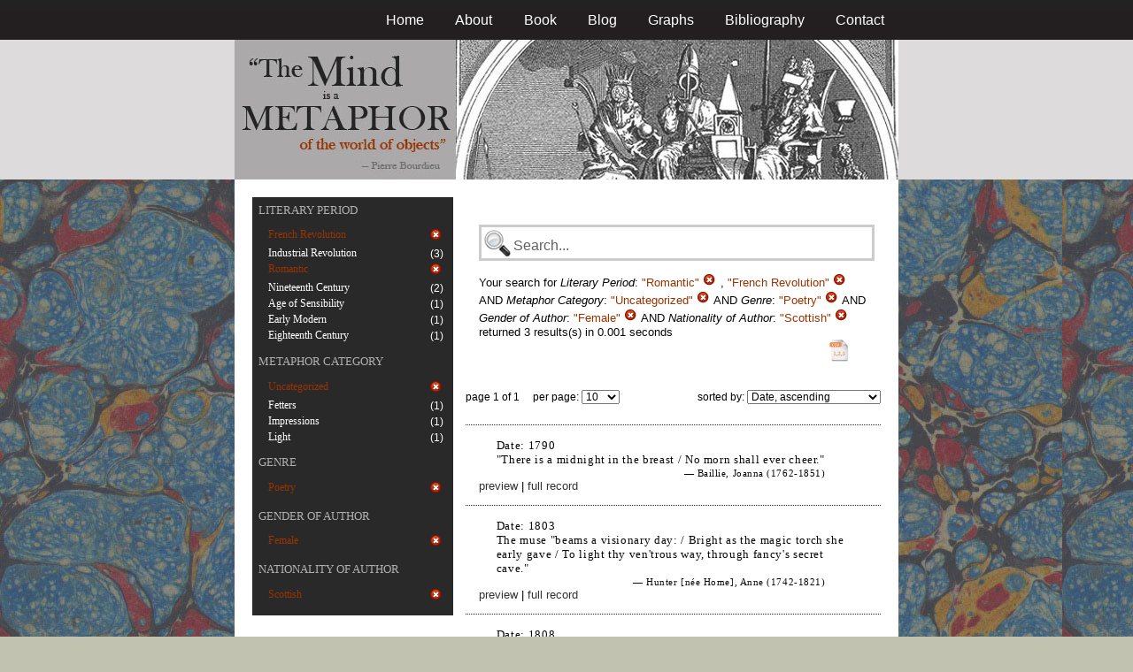

--- FILE ---
content_type: text/html; charset=utf-8
request_url: https://metaphors.lib.virginia.edu/metaphors?f%5Bauthor_gender%5D%5B%5D=Female&f%5Bauthor_nationality%5D%5B%5D=Scottish&f%5Bcategories%5D%5B%5D=Uncategorized&f%5Bwork_genres%5D%5B%5D=Poetry&f%5Bwork_literary_period%5D%5B%5D=Romantic&f%5Bwork_literary_period%5D%5B%5D=French+Revolution
body_size: 19529
content:
<!DOCTYPE html PUBLIC "-//W3C//DTD HTML 4.01//EN"
   "http://www.w3.org/TR/html4/strict.dtd">

<html lang="en">

	<head>
		<meta http-equiv="Content-Type" content="text/html; charset=utf-8">
		<title>The Mind is a Metaphor | Browse the Database</title>
		<link href="/stylesheets/base-min.css" media="screen" rel="stylesheet" type="text/css">
		<link href="/stylesheets/screen.css" media="screen" rel="stylesheet" type="text/css">
		
		<script src="/javascripts/jquery-1.3.2.min.js?1401823053" type="text/javascript"></script>
		<link rel="alternate" type="application/rss+xml" title="Mind is a Metaphor RSS Feed" href="/metaphors.rss">
	</head>
	
	<body>
		<div id="doc3" class="yui-t2">
			<div id="yui-main">
			<div id="hd" class="banner">
				<div id="header_nav">
					<ul>
						<li><a href="/metaphors">Home</a></li>
						<li><a href="/about">About</a></li>
						<li><a href="/book">Book</a></li>
						<li><a href="/blog">Blog</a></li>
						<li><a href="/graphs">Graphs</a></li>
						<li><a href="/bibliography">Bibliography</a></li>
						<li><a href="/contact">Contact</a></li>
					</ul>
				</div>
				
				<div id="logo_band">
					<a href="/metaphors"><img src="/images/logo.jpg" class="logo" alt="The Mind is a Metaphor" title="The Mind is a Metaphor"></a>
				</div>
			</div>
			
			<div id="bd">
				<div id="main_content">
					<script src="/javascripts/public.js?1401823053" type="text/javascript"></script>



<div id="metaphor_content" class="yui-gd">

	<div id="sidebar" class="yui-u first">
		<ul id="menu" class="-menu -collapsible -expandfirst">
	 
	 
		
		<li class="caps">
			<a href="/facets_about">Literary Period</a>
			
			<ul class="submenu">
				
				<li>
					
		   				<div class="container">
						<span class="left selected">
							French Revolution
						</span>
						<span class="right rightText facet_count">
							
							<a href="/metaphors?f%5Bauthor_gender%5D%5B%5D=Female&amp;f%5Bauthor_nationality%5D%5B%5D=Scottish&amp;f%5Bcategories%5D%5B%5D=Uncategorized&amp;f%5Bwork_genres%5D%5B%5D=Poetry&amp;f%5Bwork_literary_period%5D%5B%5D=Romantic">
								<img alt="Cancel_16" src="/images/cancel_16.png?1401823053" />
							</a>
						</span>
						</div>
					
				</li>
				
				<li>
					
						<div class="container">
						<span class="left facet_label">
							<a href="/metaphors?f%5Bauthor_gender%5D%5B%5D=Female&amp;f%5Bauthor_nationality%5D%5B%5D=Scottish&amp;f%5Bcategories%5D%5B%5D=Uncategorized&amp;f%5Bwork_genres%5D%5B%5D=Poetry&amp;f%5Bwork_literary_period%5D%5B%5D=Romantic&amp;f%5Bwork_literary_period%5D%5B%5D=French+Revolution&amp;f%5Bwork_literary_period%5D%5B%5D=Industrial+Revolution">Industrial Revolution</a>
						</span>
						<span class="right rightText facet_count">(3)</span>
						</div>
					
				</li>
				
				<li>
					
		   				<div class="container">
						<span class="left selected">
							Romantic
						</span>
						<span class="right rightText facet_count">
							
							<a href="/metaphors?f%5Bauthor_gender%5D%5B%5D=Female&amp;f%5Bauthor_nationality%5D%5B%5D=Scottish&amp;f%5Bcategories%5D%5B%5D=Uncategorized&amp;f%5Bwork_genres%5D%5B%5D=Poetry&amp;f%5Bwork_literary_period%5D%5B%5D=French+Revolution">
								<img alt="Cancel_16" src="/images/cancel_16.png?1401823053" />
							</a>
						</span>
						</div>
					
				</li>
				
				<li>
					
						<div class="container">
						<span class="left facet_label">
							<a href="/metaphors?f%5Bauthor_gender%5D%5B%5D=Female&amp;f%5Bauthor_nationality%5D%5B%5D=Scottish&amp;f%5Bcategories%5D%5B%5D=Uncategorized&amp;f%5Bwork_genres%5D%5B%5D=Poetry&amp;f%5Bwork_literary_period%5D%5B%5D=Romantic&amp;f%5Bwork_literary_period%5D%5B%5D=French+Revolution&amp;f%5Bwork_literary_period%5D%5B%5D=Nineteenth+Century">Nineteenth Century</a>
						</span>
						<span class="right rightText facet_count">(2)</span>
						</div>
					
				</li>
				
				<li>
					
						<div class="container">
						<span class="left facet_label">
							<a href="/metaphors?f%5Bauthor_gender%5D%5B%5D=Female&amp;f%5Bauthor_nationality%5D%5B%5D=Scottish&amp;f%5Bcategories%5D%5B%5D=Uncategorized&amp;f%5Bwork_genres%5D%5B%5D=Poetry&amp;f%5Bwork_literary_period%5D%5B%5D=Romantic&amp;f%5Bwork_literary_period%5D%5B%5D=French+Revolution&amp;f%5Bwork_literary_period%5D%5B%5D=Age+of+Sensibility">Age of Sensibility</a>
						</span>
						<span class="right rightText facet_count">(1)</span>
						</div>
					
				</li>
				
				<li>
					
						<div class="container">
						<span class="left facet_label">
							<a href="/metaphors?f%5Bauthor_gender%5D%5B%5D=Female&amp;f%5Bauthor_nationality%5D%5B%5D=Scottish&amp;f%5Bcategories%5D%5B%5D=Uncategorized&amp;f%5Bwork_genres%5D%5B%5D=Poetry&amp;f%5Bwork_literary_period%5D%5B%5D=Romantic&amp;f%5Bwork_literary_period%5D%5B%5D=French+Revolution&amp;f%5Bwork_literary_period%5D%5B%5D=Early+Modern">Early Modern</a>
						</span>
						<span class="right rightText facet_count">(1)</span>
						</div>
					
				</li>
				
				<li>
					
						<div class="container">
						<span class="left facet_label">
							<a href="/metaphors?f%5Bauthor_gender%5D%5B%5D=Female&amp;f%5Bauthor_nationality%5D%5B%5D=Scottish&amp;f%5Bcategories%5D%5B%5D=Uncategorized&amp;f%5Bwork_genres%5D%5B%5D=Poetry&amp;f%5Bwork_literary_period%5D%5B%5D=Romantic&amp;f%5Bwork_literary_period%5D%5B%5D=French+Revolution&amp;f%5Bwork_literary_period%5D%5B%5D=Eighteenth+Century">Eighteenth Century</a>
						</span>
						<span class="right rightText facet_count">(1)</span>
						</div>
					
				</li>
				
			</ul>
		</li>
	 
	 
		
		<li class="caps">
			<a href="/facets_about">Metaphor Category</a>
			
			<ul class="submenu">
				
				<li>
					
		   				<div class="container">
						<span class="left selected">
							Uncategorized
						</span>
						<span class="right rightText facet_count">
							
							<a href="/metaphors?&amp;f%5Bauthor_gender%5D%5B%5D=Female&amp;f%5Bauthor_nationality%5D%5B%5D=Scottish&amp;f%5Bwork_genres%5D%5B%5D=Poetry&amp;f%5Bwork_literary_period%5D%5B%5D=Romantic&amp;f%5Bwork_literary_period%5D%5B%5D=French+Revolution">
								<img alt="Cancel_16" src="/images/cancel_16.png?1401823053" />
							</a>
						</span>
						</div>
					
				</li>
				
				<li>
					
						<div class="container">
						<span class="left facet_label">
							<a href="/metaphors?f%5Bauthor_gender%5D%5B%5D=Female&amp;f%5Bauthor_nationality%5D%5B%5D=Scottish&amp;f%5Bcategories%5D%5B%5D=Uncategorized&amp;f%5Bcategories%5D%5B%5D=Fetters&amp;f%5Bwork_genres%5D%5B%5D=Poetry&amp;f%5Bwork_literary_period%5D%5B%5D=Romantic&amp;f%5Bwork_literary_period%5D%5B%5D=French+Revolution">Fetters</a>
						</span>
						<span class="right rightText facet_count">(1)</span>
						</div>
					
				</li>
				
				<li>
					
						<div class="container">
						<span class="left facet_label">
							<a href="/metaphors?f%5Bauthor_gender%5D%5B%5D=Female&amp;f%5Bauthor_nationality%5D%5B%5D=Scottish&amp;f%5Bcategories%5D%5B%5D=Uncategorized&amp;f%5Bcategories%5D%5B%5D=Impressions&amp;f%5Bwork_genres%5D%5B%5D=Poetry&amp;f%5Bwork_literary_period%5D%5B%5D=Romantic&amp;f%5Bwork_literary_period%5D%5B%5D=French+Revolution">Impressions</a>
						</span>
						<span class="right rightText facet_count">(1)</span>
						</div>
					
				</li>
				
				<li>
					
						<div class="container">
						<span class="left facet_label">
							<a href="/metaphors?f%5Bauthor_gender%5D%5B%5D=Female&amp;f%5Bauthor_nationality%5D%5B%5D=Scottish&amp;f%5Bcategories%5D%5B%5D=Uncategorized&amp;f%5Bcategories%5D%5B%5D=Light&amp;f%5Bwork_genres%5D%5B%5D=Poetry&amp;f%5Bwork_literary_period%5D%5B%5D=Romantic&amp;f%5Bwork_literary_period%5D%5B%5D=French+Revolution">Light</a>
						</span>
						<span class="right rightText facet_count">(1)</span>
						</div>
					
				</li>
				
			</ul>
		</li>
	 
	 
		
		<li class="caps">
			<a href="/facets_about">Genre</a>
			
			<ul class="submenu">
				
				<li>
					
		   				<div class="container">
						<span class="left selected">
							Poetry
						</span>
						<span class="right rightText facet_count">
							
							<a href="/metaphors?&amp;f%5Bauthor_gender%5D%5B%5D=Female&amp;f%5Bauthor_nationality%5D%5B%5D=Scottish&amp;f%5Bcategories%5D%5B%5D=Uncategorized&amp;f%5Bwork_literary_period%5D%5B%5D=Romantic&amp;f%5Bwork_literary_period%5D%5B%5D=French+Revolution">
								<img alt="Cancel_16" src="/images/cancel_16.png?1401823053" />
							</a>
						</span>
						</div>
					
				</li>
				
			</ul>
		</li>
	 
	 
		
		<li class="caps">
			<a href="/facets_about">Gender of Author</a>
			
			<ul class="submenu">
				
				<li>
					
		   				<div class="container">
						<span class="left selected">
							Female
						</span>
						<span class="right rightText facet_count">
							
							<a href="/metaphors?&amp;f%5Bauthor_nationality%5D%5B%5D=Scottish&amp;f%5Bcategories%5D%5B%5D=Uncategorized&amp;f%5Bwork_genres%5D%5B%5D=Poetry&amp;f%5Bwork_literary_period%5D%5B%5D=Romantic&amp;f%5Bwork_literary_period%5D%5B%5D=French+Revolution">
								<img alt="Cancel_16" src="/images/cancel_16.png?1401823053" />
							</a>
						</span>
						</div>
					
				</li>
				
			</ul>
		</li>
	 
	 
		
		<li class="caps">
			<a href="/facets_about">Nationality of Author</a>
			
			<ul class="submenu">
				
				<li>
					
		   				<div class="container">
						<span class="left selected">
							Scottish
						</span>
						<span class="right rightText facet_count">
							
							<a href="/metaphors?&amp;f%5Bauthor_gender%5D%5B%5D=Female&amp;f%5Bcategories%5D%5B%5D=Uncategorized&amp;f%5Bwork_genres%5D%5B%5D=Poetry&amp;f%5Bwork_literary_period%5D%5B%5D=Romantic&amp;f%5Bwork_literary_period%5D%5B%5D=French+Revolution">
								<img alt="Cancel_16" src="/images/cancel_16.png?1401823053" />
							</a>
						</span>
						</div>
					
				</li>
				
			</ul>
		</li>
	 
	 
		 
	 
		
</ul>
	</div>
	
	<div class="yui-u">
		
		<div id="search_box">
			
			<form action="/metaphors" method="get">
				<fieldset class="search">
					<legend>&nbsp;</legend>
					<label for="q"></label>
					<input class="q" id="q" name="q" type="text" />
						
							
								
									<input id="f_work_literary_period_" name="f[work_literary_period][]" type="hidden" value="Romantic" />
								
									<input id="f_work_literary_period_" name="f[work_literary_period][]" type="hidden" value="French Revolution" />
								
							
								
									<input id="f_categories_" name="f[categories][]" type="hidden" value="Uncategorized" />
								
							
								
									<input id="f_work_genres_" name="f[work_genres][]" type="hidden" value="Poetry" />
								
							
								
									<input id="f_author_gender_" name="f[author_gender][]" type="hidden" value="Female" />
								
							
								
									<input id="f_author_nationality_" name="f[author_nationality][]" type="hidden" value="Scottish" />
								
							
						
					<input id="sort" name="sort" type="hidden" value="relevance" />
					
				</fieldset>
			</form>
			 
			<div id="searchParamsMsg">
				

Your search for

	

	

	
		
		
			
		
			
		
			
		
			
		
			
		
		
				<strong>Literary Period</strong>: 
				
				
					
				
					
				
				
						<em>"Romantic"</em> <a href="/metaphors?f%5Bauthor_gender%5D%5B%5D=Female&amp;f%5Bauthor_nationality%5D%5B%5D=Scottish&amp;f%5Bcategories%5D%5B%5D=Uncategorized&amp;f%5Bwork_genres%5D%5B%5D=Poetry&amp;f%5Bwork_literary_period%5D%5B%5D=French+Revolution" class="delete">
						<img alt="Cancel_16" src="/images/cancel_16.png?1401823053" />
						</a>
					, 
						<em>"French Revolution"</em> <a href="/metaphors?f%5Bauthor_gender%5D%5B%5D=Female&amp;f%5Bauthor_nationality%5D%5B%5D=Scottish&amp;f%5Bcategories%5D%5B%5D=Uncategorized&amp;f%5Bwork_genres%5D%5B%5D=Poetry&amp;f%5Bwork_literary_period%5D%5B%5D=Romantic" class="delete">
						<img alt="Cancel_16" src="/images/cancel_16.png?1401823053" />
						</a>
					
			 AND 
				<strong>Metaphor Category</strong>: 
				
				
					
				
				
						<em>"Uncategorized"</em> <a href="/metaphors?&amp;f%5Bauthor_gender%5D%5B%5D=Female&amp;f%5Bauthor_nationality%5D%5B%5D=Scottish&amp;f%5Bwork_genres%5D%5B%5D=Poetry&amp;f%5Bwork_literary_period%5D%5B%5D=Romantic&amp;f%5Bwork_literary_period%5D%5B%5D=French+Revolution" class="delete">
						<img alt="Cancel_16" src="/images/cancel_16.png?1401823053" />
						</a>
					
			 AND 
				<strong>Genre</strong>: 
				
				
					
				
				
						<em>"Poetry"</em> <a href="/metaphors?&amp;f%5Bauthor_gender%5D%5B%5D=Female&amp;f%5Bauthor_nationality%5D%5B%5D=Scottish&amp;f%5Bcategories%5D%5B%5D=Uncategorized&amp;f%5Bwork_literary_period%5D%5B%5D=Romantic&amp;f%5Bwork_literary_period%5D%5B%5D=French+Revolution" class="delete">
						<img alt="Cancel_16" src="/images/cancel_16.png?1401823053" />
						</a>
					
			 AND 
				<strong>Gender of Author</strong>: 
				
				
					
				
				
						<em>"Female"</em> <a href="/metaphors?&amp;f%5Bauthor_nationality%5D%5B%5D=Scottish&amp;f%5Bcategories%5D%5B%5D=Uncategorized&amp;f%5Bwork_genres%5D%5B%5D=Poetry&amp;f%5Bwork_literary_period%5D%5B%5D=Romantic&amp;f%5Bwork_literary_period%5D%5B%5D=French+Revolution" class="delete">
						<img alt="Cancel_16" src="/images/cancel_16.png?1401823053" />
						</a>
					
			 AND 
				<strong>Nationality of Author</strong>: 
				
				
					
				
				
						<em>"Scottish"</em> <a href="/metaphors?&amp;f%5Bauthor_gender%5D%5B%5D=Female&amp;f%5Bcategories%5D%5B%5D=Uncategorized&amp;f%5Bwork_genres%5D%5B%5D=Poetry&amp;f%5Bwork_literary_period%5D%5B%5D=Romantic&amp;f%5Bwork_literary_period%5D%5B%5D=French+Revolution" class="delete">
						<img alt="Cancel_16" src="/images/cancel_16.png?1401823053" />
						</a>
					
			
	

	returned 3 results(s) in 0.001 seconds
	
		<p class="right">
		
			<a href="/metaphors.csv?f%5Bauthor_gender%5D%5B%5D=Female&amp;f%5Bauthor_nationality%5D%5B%5D=Scottish&amp;f%5Bcategories%5D%5B%5D=Uncategorized&amp;f%5Bwork_genres%5D%5B%5D=Poetry&amp;f%5Bwork_literary_period%5D%5B%5D=Romantic&amp;f%5Bwork_literary_period%5D%5B%5D=French+Revolution">
			<img alt="CSV" height="25" src="/images/doc_csv_icon.png?1401823053" title="Download Page Results as CSV" width="25" />
			</a>
		</p>
	


			</div>
			
		</div>
		
		
		
			<script type="text/javascript">
$(function(){
	//$('#sortOrderSelect').hide();
	$('#sortOrderSelect').change(function(){
		$('#resultsForm').submit();
	});
	$('#sortBy').click(function(){
		$(this).hide();
		$('#sortOrderSelect').show().focus();
		return false;
	});
})
</script>


<form id="resultsForm" action="/metaphors">
	
	
	
		<input id="f_work_literary_period_" name="f[work_literary_period][]" type="hidden" value="RomanticFrench Revolution" />
	
		<input id="f_categories_" name="f[categories][]" type="hidden" value="Uncategorized" />
	
		<input id="f_work_genres_" name="f[work_genres][]" type="hidden" value="Poetry" />
	
		<input id="f_author_gender_" name="f[author_gender][]" type="hidden" value="Female" />
	
		<input id="f_author_nationality_" name="f[author_nationality][]" type="hidden" value="Scottish" />
	
	
	<div id="resultsHeader" class="container">
		<div class="left half">
			page 1 of 1
			&nbsp;&nbsp;&nbsp;
			per page:
			<select name="per_page" id="perPageSelect">
				<option label="10" value="10">10</option><option label="25" value="25">25</option><option label="100" value="100">100</option>
			</select>
		</div>
		
		<div class="right half rightText">
			sorted by: <select name="sort" id="sortOrderSelect">
				<option label="Date, ascending" value="date">Date, ascending</option><option label="Date, descending" value="-date">Date, descending</option><option label="Relevance, ascending" value="relevance">Relevance, ascending</option><option label="Relevance, descending" value="-relevance">Relevance, descending</option><option label="Author, ascending" value="author">Author, ascending</option><option label="Author, descending" value="-author">Author, descending</option>
			</select>
		</div>
	</div>
	
	
	
</form>

			
	
	<div class="result">
		
		
		<p><strong>Date:</strong> 1790</p>
		
		
		<p>"There is a midnight in the breast / No morn shall ever cheer."</p>
		
		<blockquote>
			
				
					<p class="attribution">&mdash; Baillie, Joanna (1762-1851)</p>
				
			
		</blockquote>
		
		<a href="/metaphors/15265" class="load_details">preview</a>
		 | 
		<a href="/metaphors/15265" title="Night Scenes of Other Times (Part III)">full record</a> 
		
		<div class="details_container"></div>
	</div>
	

	
	<div class="result">
		
		
		<p><strong>Date:</strong> 1803</p>
		
		
		<p>The muse "beams a visionary day: / Bright as the magic torch she early gave / To light thy ven'trous way, through fancy's secret cave."</p>
		
		<blockquote>
			
				
					<p class="attribution">&mdash; Hunter [n&eacute;e Home], Anne (1742-1821)</p>
				
			
		</blockquote>
		
		<a href="/metaphors/15958" class="load_details">preview</a>
		 | 
		<a href="/metaphors/15958" title="Addressed to Mrs. G. of the Priory, Cornwall. [from Poems, by Mrs. John Hunter. Second Edition]">full record</a> 
		
		<div class="details_container"></div>
	</div>
	

	
	<div class="result">
		
		
		<p><strong>Date:</strong> 1808</p>
		
		
		<p>"With active force the comprehensive mind / Breaks custom's chains and prejudice's ties, / And wide in sportive curves unbounded flies."</p>
		
		<blockquote>
			
				
					<p class="attribution">&mdash; Grant [n&eacute;e MacVicar], Anne (1755-1838)</p>
				
			
		</blockquote>
		
		<a href="/metaphors/18870" class="load_details">preview</a>
		 | 
		<a href="/metaphors/18870" title="The Highlanders, and other poems. By Mrs. Grant, Laggan. Second edition">full record</a> 
		
		<div class="details_container"></div>
	</div>
	

		
	
		<div id="results">
			
				
			
		</div>
	</div>
</div>

				</div>
			</div>

			<div id="ft">
				<div id="ft_wrap">
				<div class="scholars_lab_logo">
					<a href="http://lib.virginia.edu/scholarslab/"><img src="/images/slab.png" alt="Scholars' Lab"/></a>
				</div>
				<div id="util_container">
					<div class="copyright">
						<a href="http://creativecommons.org/licenses/by-nc-sa/2.5/">This work is CC licensed <img src="/images/cc_logo.png" alt="creative commons"/></a>
					</div>
					<div class="rss">
						<a href="/metaphors.rss?f%5Bauthor_gender%5D%5B%5D=Female&amp;f%5Bauthor_nationality%5D%5B%5D=Scottish&amp;f%5Bcategories%5D%5B%5D=Uncategorized&amp;f%5Bwork_genres%5D%5B%5D=Poetry&amp;f%5Bwork_literary_period%5D%5B%5D=Romantic&amp;f%5Bwork_literary_period%5D%5B%5D=French+Revolution&amp;sort=-timestamp">
							Subscribe to our RSS feed <img src="/images/rss.png" alt="rss feed"/>
						</a>
					</div>
					<div class="contact">
						<a href="/contact">
							Contact us <img src="/images/mail.png" alt="contact"/>
						</a>
					</div>
				</div>
				<div id="author_container">
					<p><em>The Mind is a Metaphor</em> is authored by <a href="http://www.engl.virginia.edu/people/bmp7e">Brad Pasanek</a>, Assistant Professor of English, <a href="http://virginia.edu">University of Virginia</a>.</p>
				</div>
				</div>
			</div>
			</div>
		</div>
		<script type="text/javascript">
		var gaJsHost = (("https:" == document.location.protocol) ? "https://ssl." : "http://www.");
		document.write(unescape("%3Cscript src='" + gaJsHost + "google-analytics.com/ga.js' type='text/javascript'%3E%3C/script%3E"));
		</script>
		<script type="text/javascript">
		try {
		var pageTracker = _gat._getTracker("UA-12325321-1");
		pageTracker._trackPageview();
		} catch(err) {}</script>
	</body>
</html>
